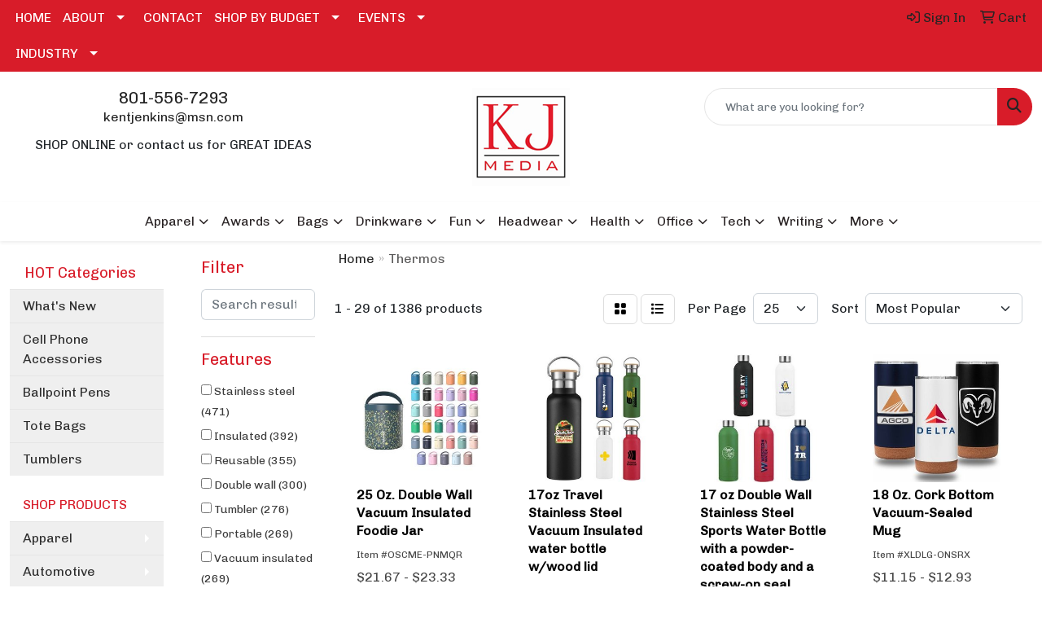

--- FILE ---
content_type: text/html
request_url: https://www.kjmediastore.com/ws/ws.dll/StartSrch?UID=31011&WENavID=17741199
body_size: 14021
content:
<!DOCTYPE html>
<html lang="en"><head>
<meta charset="utf-8">
<meta http-equiv="X-UA-Compatible" content="IE=edge">
<meta name="viewport" content="width=device-width, initial-scale=1">
<!-- The above 3 meta tags *must* come first in the head; any other head content must come *after* these tags -->


<link href="/distsite/styles/8/css/bootstrap.min.css" rel="stylesheet" />
<link href="https://fonts.googleapis.com/css?family=Open+Sans:400,600|Oswald:400,600" rel="stylesheet">
<link href="/distsite/styles/8/css/owl.carousel.min.css" rel="stylesheet">
<link href="/distsite/styles/8/css/nouislider.css" rel="stylesheet">
<!--<link href="/distsite/styles/8/css/menu.css" rel="stylesheet"/>-->
<link href="/distsite/styles/8/css/flexslider.css" rel="stylesheet">
<link href="/distsite/styles/8/css/all.min.css" rel="stylesheet">
<link href="/distsite/styles/8/css/slick/slick.css" rel="stylesheet"/>
<link href="/distsite/styles/8/css/lightbox/lightbox.css" rel="stylesheet"  />
<link href="/distsite/styles/8/css/yamm.css" rel="stylesheet" />
<!-- Custom styles for this theme -->
<link href="/we/we.dll/StyleSheet?UN=31011&Type=WETheme&TS=C44477.7431597222" rel="stylesheet">
<!-- Custom styles for this theme -->
<link href="/we/we.dll/StyleSheet?UN=31011&Type=WETheme-PS&TS=C44477.7431597222" rel="stylesheet">


<!-- HTML5 shim and Respond.js for IE8 support of HTML5 elements and media queries -->
<!--[if lt IE 9]>
      <script src="https://oss.maxcdn.com/html5shiv/3.7.3/html5shiv.min.js"></script>
      <script src="https://oss.maxcdn.com/respond/1.4.2/respond.min.js"></script>
    <![endif]-->

</head>

<body style="background:#fff;">


  <!-- Slide-Out Menu -->
  <div id="filter-menu" class="filter-menu">
    <button id="close-menu" class="btn-close"></button>
    <div class="menu-content">
      
<aside class="filter-sidebar">



<div class="filter-section first">
	<h2>Filter</h2>
	 <div class="input-group mb-3">
	 <input type="text" style="border-right:0;" placeholder="Search results" class="form-control text-search-within-results" name="SearchWithinResults" value="" maxlength="100" onkeyup="HandleTextFilter(event);">
	  <label class="input-group-text" style="background-color:#fff;"><a  style="display:none;" href="javascript:void(0);" class="remove-filter" data-toggle="tooltip" title="Clear" onclick="ClearTextFilter();"><i class="far fa-times" aria-hidden="true"></i> <span class="fa-sr-only">x</span></a></label>
	</div>
</div>

<a href="javascript:void(0);" class="clear-filters"  style="display:none;" onclick="ClearDrillDown();">Clear all filters</a>

<div class="filter-section"  style="display:none;">
	<h2>Categories</h2>

	<div class="filter-list">

	 

		<!-- wrapper for more filters -->
        <div class="show-filter">

		</div><!-- showfilters -->

	</div>

		<a href="#" class="show-more"  style="display:none;" >Show more</a>
</div>


<div class="filter-section" >
	<h2>Features</h2>

		<div class="filter-list">

	  		<div class="checkbox"><label><input class="filtercheckbox" type="checkbox" name="2|Stainless steel" ><span> Stainless steel (471)</span></label></div><div class="checkbox"><label><input class="filtercheckbox" type="checkbox" name="2|Insulated" ><span> Insulated (392)</span></label></div><div class="checkbox"><label><input class="filtercheckbox" type="checkbox" name="2|Reusable" ><span> Reusable (355)</span></label></div><div class="checkbox"><label><input class="filtercheckbox" type="checkbox" name="2|Double wall" ><span> Double wall (300)</span></label></div><div class="checkbox"><label><input class="filtercheckbox" type="checkbox" name="2|Tumbler" ><span> Tumbler (276)</span></label></div><div class="checkbox"><label><input class="filtercheckbox" type="checkbox" name="2|Portable" ><span> Portable (269)</span></label></div><div class="checkbox"><label><input class="filtercheckbox" type="checkbox" name="2|Vacuum insulated" ><span> Vacuum insulated (269)</span></label></div><div class="checkbox"><label><input class="filtercheckbox" type="checkbox" name="2|Travel" ><span> Travel (247)</span></label></div><div class="checkbox"><label><input class="filtercheckbox" type="checkbox" name="2|Vacuum" ><span> Vacuum (244)</span></label></div><div class="checkbox"><label><input class="filtercheckbox" type="checkbox" name="2|Thermos" ><span> Thermos (236)</span></label></div><div class="show-filter"><div class="checkbox"><label><input class="filtercheckbox" type="checkbox" name="2|Water bottle" ><span> Water bottle (197)</span></label></div><div class="checkbox"><label><input class="filtercheckbox" type="checkbox" name="2|Bottle" ><span> Bottle (190)</span></label></div><div class="checkbox"><label><input class="filtercheckbox" type="checkbox" name="2|Drinkware" ><span> Drinkware (183)</span></label></div><div class="checkbox"><label><input class="filtercheckbox" type="checkbox" name="2|Durable" ><span> Durable (157)</span></label></div><div class="checkbox"><label><input class="filtercheckbox" type="checkbox" name="2|Mug" ><span> Mug (151)</span></label></div><div class="checkbox"><label><input class="filtercheckbox" type="checkbox" name="2|Sports" ><span> Sports (138)</span></label></div><div class="checkbox"><label><input class="filtercheckbox" type="checkbox" name="2|Cup" ><span> Cup (132)</span></label></div><div class="checkbox"><label><input class="filtercheckbox" type="checkbox" name="2|Coffee" ><span> Coffee (130)</span></label></div><div class="checkbox"><label><input class="filtercheckbox" type="checkbox" name="2|Bpa free" ><span> Bpa free (129)</span></label></div><div class="checkbox"><label><input class="filtercheckbox" type="checkbox" name="2|Leak-proof" ><span> Leak-proof (122)</span></label></div><div class="checkbox"><label><input class="filtercheckbox" type="checkbox" name="2|Travel mug" ><span> Travel mug (116)</span></label></div><div class="checkbox"><label><input class="filtercheckbox" type="checkbox" name="2|Outdoor" ><span> Outdoor (109)</span></label></div><div class="checkbox"><label><input class="filtercheckbox" type="checkbox" name="2|Leak proof" ><span> Leak proof (107)</span></label></div><div class="checkbox"><label><input class="filtercheckbox" type="checkbox" name="2|Thermal" ><span> Thermal (106)</span></label></div><div class="checkbox"><label><input class="filtercheckbox" type="checkbox" name="2|Drinking" ><span> Drinking (105)</span></label></div><div class="checkbox"><label><input class="filtercheckbox" type="checkbox" name="2|Beverage" ><span> Beverage (104)</span></label></div><div class="checkbox"><label><input class="filtercheckbox" type="checkbox" name="2|Lightweight" ><span> Lightweight (104)</span></label></div><div class="checkbox"><label><input class="filtercheckbox" type="checkbox" name="2|Drink" ><span> Drink (98)</span></label></div><div class="checkbox"><label><input class="filtercheckbox" type="checkbox" name="2|Water" ><span> Water (95)</span></label></div><div class="checkbox"><label><input class="filtercheckbox" type="checkbox" name="2|Leakproof" ><span> Leakproof (93)</span></label></div><div class="checkbox"><label><input class="filtercheckbox" type="checkbox" name="2|Lid" ><span> Lid (89)</span></label></div><div class="checkbox"><label><input class="filtercheckbox" type="checkbox" name="2|Stainless steel." ><span> Stainless steel. (86)</span></label></div><div class="checkbox"><label><input class="filtercheckbox" type="checkbox" name="2|Double walled" ><span> Double walled (75)</span></label></div><div class="checkbox"><label><input class="filtercheckbox" type="checkbox" name="2|Handle" ><span> Handle (75)</span></label></div><div class="checkbox"><label><input class="filtercheckbox" type="checkbox" name="2|Tea" ><span> Tea (74)</span></label></div><div class="checkbox"><label><input class="filtercheckbox" type="checkbox" name="2|Office" ><span> Office (72)</span></label></div><div class="checkbox"><label><input class="filtercheckbox" type="checkbox" name="2|Flask" ><span> Flask (71)</span></label></div><div class="checkbox"><label><input class="filtercheckbox" type="checkbox" name="2|Camping" ><span> Camping (68)</span></label></div><div class="checkbox"><label><input class="filtercheckbox" type="checkbox" name="2|Hydration" ><span> Hydration (65)</span></label></div><div class="checkbox"><label><input class="filtercheckbox" type="checkbox" name="2|Vacuum flasks" ><span> Vacuum flasks (64)</span></label></div><div class="checkbox"><label><input class="filtercheckbox" type="checkbox" name="2|Hot" ><span> Hot (63)</span></label></div><div class="checkbox"><label><input class="filtercheckbox" type="checkbox" name="2|Stylish" ><span> Stylish (63)</span></label></div><div class="checkbox"><label><input class="filtercheckbox" type="checkbox" name="2|Metal" ><span> Metal (62)</span></label></div><div class="checkbox"><label><input class="filtercheckbox" type="checkbox" name="2|Modern" ><span> Modern (61)</span></label></div><div class="checkbox"><label><input class="filtercheckbox" type="checkbox" name="2|Wide mouth" ><span> Wide mouth (61)</span></label></div><div class="checkbox"><label><input class="filtercheckbox" type="checkbox" name="2|Round" ><span> Round (59)</span></label></div><div class="checkbox"><label><input class="filtercheckbox" type="checkbox" name="2|Vacuum insulated bottle" ><span> Vacuum insulated bottle (59)</span></label></div><div class="checkbox"><label><input class="filtercheckbox" type="checkbox" name="2|Premium" ><span> Premium (56)</span></label></div><div class="checkbox"><label><input class="filtercheckbox" type="checkbox" name="2|Reliable" ><span> Reliable (55)</span></label></div><div class="checkbox"><label><input class="filtercheckbox" type="checkbox" name="2|Sleek" ><span> Sleek (53)</span></label></div></div>

			<!-- wrapper for more filters -->
			<div class="show-filter">

			</div><!-- showfilters -->
 		</div>
		<a href="#" class="show-more"  >Show more</a>


</div>


<div class="filter-section" >
	<h2>Colors</h2>

		<div class="filter-list">

		  	<div class="checkbox"><label><input class="filtercheckbox" type="checkbox" name="1|Black" ><span> Black (740)</span></label></div><div class="checkbox"><label><input class="filtercheckbox" type="checkbox" name="1|White" ><span> White (484)</span></label></div><div class="checkbox"><label><input class="filtercheckbox" type="checkbox" name="1|Blue" ><span> Blue (418)</span></label></div><div class="checkbox"><label><input class="filtercheckbox" type="checkbox" name="1|Pink" ><span> Pink (376)</span></label></div><div class="checkbox"><label><input class="filtercheckbox" type="checkbox" name="1|Red" ><span> Red (369)</span></label></div><div class="checkbox"><label><input class="filtercheckbox" type="checkbox" name="1|Green" ><span> Green (367)</span></label></div><div class="checkbox"><label><input class="filtercheckbox" type="checkbox" name="1|Purple" ><span> Purple (250)</span></label></div><div class="checkbox"><label><input class="filtercheckbox" type="checkbox" name="1|Orange" ><span> Orange (224)</span></label></div><div class="checkbox"><label><input class="filtercheckbox" type="checkbox" name="1|Gray" ><span> Gray (189)</span></label></div><div class="checkbox"><label><input class="filtercheckbox" type="checkbox" name="1|Silver" ><span> Silver (186)</span></label></div><div class="show-filter"><div class="checkbox"><label><input class="filtercheckbox" type="checkbox" name="1|Navy blue" ><span> Navy blue (177)</span></label></div><div class="checkbox"><label><input class="filtercheckbox" type="checkbox" name="1|Light blue" ><span> Light blue (155)</span></label></div><div class="checkbox"><label><input class="filtercheckbox" type="checkbox" name="1|Yellow" ><span> Yellow (154)</span></label></div><div class="checkbox"><label><input class="filtercheckbox" type="checkbox" name="1|Gold" ><span> Gold (75)</span></label></div><div class="checkbox"><label><input class="filtercheckbox" type="checkbox" name="1|Brown" ><span> Brown (72)</span></label></div><div class="checkbox"><label><input class="filtercheckbox" type="checkbox" name="1|Blue/black" ><span> Blue/black (61)</span></label></div><div class="checkbox"><label><input class="filtercheckbox" type="checkbox" name="1|Blue/gray" ><span> Blue/gray (52)</span></label></div><div class="checkbox"><label><input class="filtercheckbox" type="checkbox" name="1|Pink/blue" ><span> Pink/blue (50)</span></label></div><div class="checkbox"><label><input class="filtercheckbox" type="checkbox" name="1|Royal blue" ><span> Royal blue (48)</span></label></div><div class="checkbox"><label><input class="filtercheckbox" type="checkbox" name="1|Various" ><span> Various (44)</span></label></div><div class="checkbox"><label><input class="filtercheckbox" type="checkbox" name="1|Silver/black" ><span> Silver/black (39)</span></label></div><div class="checkbox"><label><input class="filtercheckbox" type="checkbox" name="1|Sky blue" ><span> Sky blue (35)</span></label></div><div class="checkbox"><label><input class="filtercheckbox" type="checkbox" name="1|Rose red" ><span> Rose red (33)</span></label></div><div class="checkbox"><label><input class="filtercheckbox" type="checkbox" name="1|Beige" ><span> Beige (32)</span></label></div><div class="checkbox"><label><input class="filtercheckbox" type="checkbox" name="1|Caribbean blue." ><span> Caribbean blue. (30)</span></label></div><div class="checkbox"><label><input class="filtercheckbox" type="checkbox" name="1|Light purple" ><span> Light purple (29)</span></label></div><div class="checkbox"><label><input class="filtercheckbox" type="checkbox" name="1|Light green" ><span> Light green (28)</span></label></div><div class="checkbox"><label><input class="filtercheckbox" type="checkbox" name="1|Dark green" ><span> Dark green (27)</span></label></div><div class="checkbox"><label><input class="filtercheckbox" type="checkbox" name="1|Dark blue" ><span> Dark blue (26)</span></label></div><div class="checkbox"><label><input class="filtercheckbox" type="checkbox" name="1|Tbd." ><span> Tbd. (26)</span></label></div><div class="checkbox"><label><input class="filtercheckbox" type="checkbox" name="1|Black/silver" ><span> Black/silver (23)</span></label></div><div class="checkbox"><label><input class="filtercheckbox" type="checkbox" name="1|Army green" ><span> Army green (22)</span></label></div><div class="checkbox"><label><input class="filtercheckbox" type="checkbox" name="1|Olive green" ><span> Olive green (22)</span></label></div><div class="checkbox"><label><input class="filtercheckbox" type="checkbox" name="1|Dark gray" ><span> Dark gray (20)</span></label></div><div class="checkbox"><label><input class="filtercheckbox" type="checkbox" name="1|Blue/silver" ><span> Blue/silver (18)</span></label></div><div class="checkbox"><label><input class="filtercheckbox" type="checkbox" name="1|Caribbean blue" ><span> Caribbean blue (17)</span></label></div><div class="checkbox"><label><input class="filtercheckbox" type="checkbox" name="1|Maroon red" ><span> Maroon red (17)</span></label></div><div class="checkbox"><label><input class="filtercheckbox" type="checkbox" name="1|Stainless steel silver" ><span> Stainless steel silver (17)</span></label></div><div class="checkbox"><label><input class="filtercheckbox" type="checkbox" name="1|Lake blue" ><span> Lake blue (16)</span></label></div><div class="checkbox"><label><input class="filtercheckbox" type="checkbox" name="1|Matte black" ><span> Matte black (16)</span></label></div><div class="checkbox"><label><input class="filtercheckbox" type="checkbox" name="1|Red/silver" ><span> Red/silver (16)</span></label></div><div class="checkbox"><label><input class="filtercheckbox" type="checkbox" name="1|Teal blue green" ><span> Teal blue green (16)</span></label></div><div class="checkbox"><label><input class="filtercheckbox" type="checkbox" name="1|Coral pink" ><span> Coral pink (14)</span></label></div><div class="checkbox"><label><input class="filtercheckbox" type="checkbox" name="1|Lime green" ><span> Lime green (14)</span></label></div><div class="checkbox"><label><input class="filtercheckbox" type="checkbox" name="1|Mint green" ><span> Mint green (14)</span></label></div><div class="checkbox"><label><input class="filtercheckbox" type="checkbox" name="1|Sliver" ><span> Sliver (14)</span></label></div><div class="checkbox"><label><input class="filtercheckbox" type="checkbox" name="1|Brown." ><span> Brown. (13)</span></label></div><div class="checkbox"><label><input class="filtercheckbox" type="checkbox" name="1|Grren" ><span> Grren (13)</span></label></div><div class="checkbox"><label><input class="filtercheckbox" type="checkbox" name="1|Lemon drop yellow" ><span> Lemon drop yellow (13)</span></label></div><div class="checkbox"><label><input class="filtercheckbox" type="checkbox" name="1|Red/black" ><span> Red/black (13)</span></label></div></div>


			<!-- wrapper for more filters -->
			<div class="show-filter">

			</div><!-- showfilters -->

		  </div>

		<a href="#" class="show-more"  >Show more</a>
</div>


<div class="filter-section"  >
	<h2>Price Range</h2>
	<div class="filter-price-wrap">
		<div class="filter-price-inner">
			<div class="input-group">
				<span class="input-group-text input-group-text-white">$</span>
				<input type="text" class="form-control form-control-sm filter-min-prices" name="min-prices" value="" placeholder="Min" onkeyup="HandlePriceFilter(event);">
			</div>
			<div class="input-group">
				<span class="input-group-text input-group-text-white">$</span>
				<input type="text" class="form-control form-control-sm filter-max-prices" name="max-prices" value="" placeholder="Max" onkeyup="HandlePriceFilter(event);">
			</div>
		</div>
		<a href="javascript:void(0)" onclick="SetPriceFilter();" ><i class="fa-solid fa-chevron-right"></i></a>
	</div>
</div>

<div class="filter-section"   >
	<h2>Quantity</h2>
	<div class="filter-price-wrap mb-2">
		<input type="text" class="form-control form-control-sm filter-quantity" value="" placeholder="Qty" onkeyup="HandleQuantityFilter(event);">
		<a href="javascript:void(0)" onclick="SetQuantityFilter();"><i class="fa-solid fa-chevron-right"></i></a>
	</div>
</div>




	</aside>

    </div>
</div>




	<div class="container-fluid">
		<div class="row">

			<div class="col-md-3 col-lg-2">
        <div class="d-none d-md-block">
          <div id="desktop-filter">
            
<aside class="filter-sidebar">



<div class="filter-section first">
	<h2>Filter</h2>
	 <div class="input-group mb-3">
	 <input type="text" style="border-right:0;" placeholder="Search results" class="form-control text-search-within-results" name="SearchWithinResults" value="" maxlength="100" onkeyup="HandleTextFilter(event);">
	  <label class="input-group-text" style="background-color:#fff;"><a  style="display:none;" href="javascript:void(0);" class="remove-filter" data-toggle="tooltip" title="Clear" onclick="ClearTextFilter();"><i class="far fa-times" aria-hidden="true"></i> <span class="fa-sr-only">x</span></a></label>
	</div>
</div>

<a href="javascript:void(0);" class="clear-filters"  style="display:none;" onclick="ClearDrillDown();">Clear all filters</a>

<div class="filter-section"  style="display:none;">
	<h2>Categories</h2>

	<div class="filter-list">

	 

		<!-- wrapper for more filters -->
        <div class="show-filter">

		</div><!-- showfilters -->

	</div>

		<a href="#" class="show-more"  style="display:none;" >Show more</a>
</div>


<div class="filter-section" >
	<h2>Features</h2>

		<div class="filter-list">

	  		<div class="checkbox"><label><input class="filtercheckbox" type="checkbox" name="2|Stainless steel" ><span> Stainless steel (471)</span></label></div><div class="checkbox"><label><input class="filtercheckbox" type="checkbox" name="2|Insulated" ><span> Insulated (392)</span></label></div><div class="checkbox"><label><input class="filtercheckbox" type="checkbox" name="2|Reusable" ><span> Reusable (355)</span></label></div><div class="checkbox"><label><input class="filtercheckbox" type="checkbox" name="2|Double wall" ><span> Double wall (300)</span></label></div><div class="checkbox"><label><input class="filtercheckbox" type="checkbox" name="2|Tumbler" ><span> Tumbler (276)</span></label></div><div class="checkbox"><label><input class="filtercheckbox" type="checkbox" name="2|Portable" ><span> Portable (269)</span></label></div><div class="checkbox"><label><input class="filtercheckbox" type="checkbox" name="2|Vacuum insulated" ><span> Vacuum insulated (269)</span></label></div><div class="checkbox"><label><input class="filtercheckbox" type="checkbox" name="2|Travel" ><span> Travel (247)</span></label></div><div class="checkbox"><label><input class="filtercheckbox" type="checkbox" name="2|Vacuum" ><span> Vacuum (244)</span></label></div><div class="checkbox"><label><input class="filtercheckbox" type="checkbox" name="2|Thermos" ><span> Thermos (236)</span></label></div><div class="show-filter"><div class="checkbox"><label><input class="filtercheckbox" type="checkbox" name="2|Water bottle" ><span> Water bottle (197)</span></label></div><div class="checkbox"><label><input class="filtercheckbox" type="checkbox" name="2|Bottle" ><span> Bottle (190)</span></label></div><div class="checkbox"><label><input class="filtercheckbox" type="checkbox" name="2|Drinkware" ><span> Drinkware (183)</span></label></div><div class="checkbox"><label><input class="filtercheckbox" type="checkbox" name="2|Durable" ><span> Durable (157)</span></label></div><div class="checkbox"><label><input class="filtercheckbox" type="checkbox" name="2|Mug" ><span> Mug (151)</span></label></div><div class="checkbox"><label><input class="filtercheckbox" type="checkbox" name="2|Sports" ><span> Sports (138)</span></label></div><div class="checkbox"><label><input class="filtercheckbox" type="checkbox" name="2|Cup" ><span> Cup (132)</span></label></div><div class="checkbox"><label><input class="filtercheckbox" type="checkbox" name="2|Coffee" ><span> Coffee (130)</span></label></div><div class="checkbox"><label><input class="filtercheckbox" type="checkbox" name="2|Bpa free" ><span> Bpa free (129)</span></label></div><div class="checkbox"><label><input class="filtercheckbox" type="checkbox" name="2|Leak-proof" ><span> Leak-proof (122)</span></label></div><div class="checkbox"><label><input class="filtercheckbox" type="checkbox" name="2|Travel mug" ><span> Travel mug (116)</span></label></div><div class="checkbox"><label><input class="filtercheckbox" type="checkbox" name="2|Outdoor" ><span> Outdoor (109)</span></label></div><div class="checkbox"><label><input class="filtercheckbox" type="checkbox" name="2|Leak proof" ><span> Leak proof (107)</span></label></div><div class="checkbox"><label><input class="filtercheckbox" type="checkbox" name="2|Thermal" ><span> Thermal (106)</span></label></div><div class="checkbox"><label><input class="filtercheckbox" type="checkbox" name="2|Drinking" ><span> Drinking (105)</span></label></div><div class="checkbox"><label><input class="filtercheckbox" type="checkbox" name="2|Beverage" ><span> Beverage (104)</span></label></div><div class="checkbox"><label><input class="filtercheckbox" type="checkbox" name="2|Lightweight" ><span> Lightweight (104)</span></label></div><div class="checkbox"><label><input class="filtercheckbox" type="checkbox" name="2|Drink" ><span> Drink (98)</span></label></div><div class="checkbox"><label><input class="filtercheckbox" type="checkbox" name="2|Water" ><span> Water (95)</span></label></div><div class="checkbox"><label><input class="filtercheckbox" type="checkbox" name="2|Leakproof" ><span> Leakproof (93)</span></label></div><div class="checkbox"><label><input class="filtercheckbox" type="checkbox" name="2|Lid" ><span> Lid (89)</span></label></div><div class="checkbox"><label><input class="filtercheckbox" type="checkbox" name="2|Stainless steel." ><span> Stainless steel. (86)</span></label></div><div class="checkbox"><label><input class="filtercheckbox" type="checkbox" name="2|Double walled" ><span> Double walled (75)</span></label></div><div class="checkbox"><label><input class="filtercheckbox" type="checkbox" name="2|Handle" ><span> Handle (75)</span></label></div><div class="checkbox"><label><input class="filtercheckbox" type="checkbox" name="2|Tea" ><span> Tea (74)</span></label></div><div class="checkbox"><label><input class="filtercheckbox" type="checkbox" name="2|Office" ><span> Office (72)</span></label></div><div class="checkbox"><label><input class="filtercheckbox" type="checkbox" name="2|Flask" ><span> Flask (71)</span></label></div><div class="checkbox"><label><input class="filtercheckbox" type="checkbox" name="2|Camping" ><span> Camping (68)</span></label></div><div class="checkbox"><label><input class="filtercheckbox" type="checkbox" name="2|Hydration" ><span> Hydration (65)</span></label></div><div class="checkbox"><label><input class="filtercheckbox" type="checkbox" name="2|Vacuum flasks" ><span> Vacuum flasks (64)</span></label></div><div class="checkbox"><label><input class="filtercheckbox" type="checkbox" name="2|Hot" ><span> Hot (63)</span></label></div><div class="checkbox"><label><input class="filtercheckbox" type="checkbox" name="2|Stylish" ><span> Stylish (63)</span></label></div><div class="checkbox"><label><input class="filtercheckbox" type="checkbox" name="2|Metal" ><span> Metal (62)</span></label></div><div class="checkbox"><label><input class="filtercheckbox" type="checkbox" name="2|Modern" ><span> Modern (61)</span></label></div><div class="checkbox"><label><input class="filtercheckbox" type="checkbox" name="2|Wide mouth" ><span> Wide mouth (61)</span></label></div><div class="checkbox"><label><input class="filtercheckbox" type="checkbox" name="2|Round" ><span> Round (59)</span></label></div><div class="checkbox"><label><input class="filtercheckbox" type="checkbox" name="2|Vacuum insulated bottle" ><span> Vacuum insulated bottle (59)</span></label></div><div class="checkbox"><label><input class="filtercheckbox" type="checkbox" name="2|Premium" ><span> Premium (56)</span></label></div><div class="checkbox"><label><input class="filtercheckbox" type="checkbox" name="2|Reliable" ><span> Reliable (55)</span></label></div><div class="checkbox"><label><input class="filtercheckbox" type="checkbox" name="2|Sleek" ><span> Sleek (53)</span></label></div></div>

			<!-- wrapper for more filters -->
			<div class="show-filter">

			</div><!-- showfilters -->
 		</div>
		<a href="#" class="show-more"  >Show more</a>


</div>


<div class="filter-section" >
	<h2>Colors</h2>

		<div class="filter-list">

		  	<div class="checkbox"><label><input class="filtercheckbox" type="checkbox" name="1|Black" ><span> Black (740)</span></label></div><div class="checkbox"><label><input class="filtercheckbox" type="checkbox" name="1|White" ><span> White (484)</span></label></div><div class="checkbox"><label><input class="filtercheckbox" type="checkbox" name="1|Blue" ><span> Blue (418)</span></label></div><div class="checkbox"><label><input class="filtercheckbox" type="checkbox" name="1|Pink" ><span> Pink (376)</span></label></div><div class="checkbox"><label><input class="filtercheckbox" type="checkbox" name="1|Red" ><span> Red (369)</span></label></div><div class="checkbox"><label><input class="filtercheckbox" type="checkbox" name="1|Green" ><span> Green (367)</span></label></div><div class="checkbox"><label><input class="filtercheckbox" type="checkbox" name="1|Purple" ><span> Purple (250)</span></label></div><div class="checkbox"><label><input class="filtercheckbox" type="checkbox" name="1|Orange" ><span> Orange (224)</span></label></div><div class="checkbox"><label><input class="filtercheckbox" type="checkbox" name="1|Gray" ><span> Gray (189)</span></label></div><div class="checkbox"><label><input class="filtercheckbox" type="checkbox" name="1|Silver" ><span> Silver (186)</span></label></div><div class="show-filter"><div class="checkbox"><label><input class="filtercheckbox" type="checkbox" name="1|Navy blue" ><span> Navy blue (177)</span></label></div><div class="checkbox"><label><input class="filtercheckbox" type="checkbox" name="1|Light blue" ><span> Light blue (155)</span></label></div><div class="checkbox"><label><input class="filtercheckbox" type="checkbox" name="1|Yellow" ><span> Yellow (154)</span></label></div><div class="checkbox"><label><input class="filtercheckbox" type="checkbox" name="1|Gold" ><span> Gold (75)</span></label></div><div class="checkbox"><label><input class="filtercheckbox" type="checkbox" name="1|Brown" ><span> Brown (72)</span></label></div><div class="checkbox"><label><input class="filtercheckbox" type="checkbox" name="1|Blue/black" ><span> Blue/black (61)</span></label></div><div class="checkbox"><label><input class="filtercheckbox" type="checkbox" name="1|Blue/gray" ><span> Blue/gray (52)</span></label></div><div class="checkbox"><label><input class="filtercheckbox" type="checkbox" name="1|Pink/blue" ><span> Pink/blue (50)</span></label></div><div class="checkbox"><label><input class="filtercheckbox" type="checkbox" name="1|Royal blue" ><span> Royal blue (48)</span></label></div><div class="checkbox"><label><input class="filtercheckbox" type="checkbox" name="1|Various" ><span> Various (44)</span></label></div><div class="checkbox"><label><input class="filtercheckbox" type="checkbox" name="1|Silver/black" ><span> Silver/black (39)</span></label></div><div class="checkbox"><label><input class="filtercheckbox" type="checkbox" name="1|Sky blue" ><span> Sky blue (35)</span></label></div><div class="checkbox"><label><input class="filtercheckbox" type="checkbox" name="1|Rose red" ><span> Rose red (33)</span></label></div><div class="checkbox"><label><input class="filtercheckbox" type="checkbox" name="1|Beige" ><span> Beige (32)</span></label></div><div class="checkbox"><label><input class="filtercheckbox" type="checkbox" name="1|Caribbean blue." ><span> Caribbean blue. (30)</span></label></div><div class="checkbox"><label><input class="filtercheckbox" type="checkbox" name="1|Light purple" ><span> Light purple (29)</span></label></div><div class="checkbox"><label><input class="filtercheckbox" type="checkbox" name="1|Light green" ><span> Light green (28)</span></label></div><div class="checkbox"><label><input class="filtercheckbox" type="checkbox" name="1|Dark green" ><span> Dark green (27)</span></label></div><div class="checkbox"><label><input class="filtercheckbox" type="checkbox" name="1|Dark blue" ><span> Dark blue (26)</span></label></div><div class="checkbox"><label><input class="filtercheckbox" type="checkbox" name="1|Tbd." ><span> Tbd. (26)</span></label></div><div class="checkbox"><label><input class="filtercheckbox" type="checkbox" name="1|Black/silver" ><span> Black/silver (23)</span></label></div><div class="checkbox"><label><input class="filtercheckbox" type="checkbox" name="1|Army green" ><span> Army green (22)</span></label></div><div class="checkbox"><label><input class="filtercheckbox" type="checkbox" name="1|Olive green" ><span> Olive green (22)</span></label></div><div class="checkbox"><label><input class="filtercheckbox" type="checkbox" name="1|Dark gray" ><span> Dark gray (20)</span></label></div><div class="checkbox"><label><input class="filtercheckbox" type="checkbox" name="1|Blue/silver" ><span> Blue/silver (18)</span></label></div><div class="checkbox"><label><input class="filtercheckbox" type="checkbox" name="1|Caribbean blue" ><span> Caribbean blue (17)</span></label></div><div class="checkbox"><label><input class="filtercheckbox" type="checkbox" name="1|Maroon red" ><span> Maroon red (17)</span></label></div><div class="checkbox"><label><input class="filtercheckbox" type="checkbox" name="1|Stainless steel silver" ><span> Stainless steel silver (17)</span></label></div><div class="checkbox"><label><input class="filtercheckbox" type="checkbox" name="1|Lake blue" ><span> Lake blue (16)</span></label></div><div class="checkbox"><label><input class="filtercheckbox" type="checkbox" name="1|Matte black" ><span> Matte black (16)</span></label></div><div class="checkbox"><label><input class="filtercheckbox" type="checkbox" name="1|Red/silver" ><span> Red/silver (16)</span></label></div><div class="checkbox"><label><input class="filtercheckbox" type="checkbox" name="1|Teal blue green" ><span> Teal blue green (16)</span></label></div><div class="checkbox"><label><input class="filtercheckbox" type="checkbox" name="1|Coral pink" ><span> Coral pink (14)</span></label></div><div class="checkbox"><label><input class="filtercheckbox" type="checkbox" name="1|Lime green" ><span> Lime green (14)</span></label></div><div class="checkbox"><label><input class="filtercheckbox" type="checkbox" name="1|Mint green" ><span> Mint green (14)</span></label></div><div class="checkbox"><label><input class="filtercheckbox" type="checkbox" name="1|Sliver" ><span> Sliver (14)</span></label></div><div class="checkbox"><label><input class="filtercheckbox" type="checkbox" name="1|Brown." ><span> Brown. (13)</span></label></div><div class="checkbox"><label><input class="filtercheckbox" type="checkbox" name="1|Grren" ><span> Grren (13)</span></label></div><div class="checkbox"><label><input class="filtercheckbox" type="checkbox" name="1|Lemon drop yellow" ><span> Lemon drop yellow (13)</span></label></div><div class="checkbox"><label><input class="filtercheckbox" type="checkbox" name="1|Red/black" ><span> Red/black (13)</span></label></div></div>


			<!-- wrapper for more filters -->
			<div class="show-filter">

			</div><!-- showfilters -->

		  </div>

		<a href="#" class="show-more"  >Show more</a>
</div>


<div class="filter-section"  >
	<h2>Price Range</h2>
	<div class="filter-price-wrap">
		<div class="filter-price-inner">
			<div class="input-group">
				<span class="input-group-text input-group-text-white">$</span>
				<input type="text" class="form-control form-control-sm filter-min-prices" name="min-prices" value="" placeholder="Min" onkeyup="HandlePriceFilter(event);">
			</div>
			<div class="input-group">
				<span class="input-group-text input-group-text-white">$</span>
				<input type="text" class="form-control form-control-sm filter-max-prices" name="max-prices" value="" placeholder="Max" onkeyup="HandlePriceFilter(event);">
			</div>
		</div>
		<a href="javascript:void(0)" onclick="SetPriceFilter();" ><i class="fa-solid fa-chevron-right"></i></a>
	</div>
</div>

<div class="filter-section"   >
	<h2>Quantity</h2>
	<div class="filter-price-wrap mb-2">
		<input type="text" class="form-control form-control-sm filter-quantity" value="" placeholder="Qty" onkeyup="HandleQuantityFilter(event);">
		<a href="javascript:void(0)" onclick="SetQuantityFilter();"><i class="fa-solid fa-chevron-right"></i></a>
	</div>
</div>




	</aside>

          </div>
        </div>
			</div>

			<div class="col-md-9 col-lg-10">
				

				<ol class="breadcrumb"  >
              		<li><a href="https://www.kjmediastore.com" target="_top">Home</a></li>
             	 	<li class="active">Thermos</li>
            	</ol>




				<div id="product-list-controls">

				
						<div class="d-flex align-items-center justify-content-between">
							<div class="d-none d-md-block me-3">
								1 - 29 of  1386 <span class="d-none d-lg-inline">products</span>
							</div>
					  
						  <!-- Right Aligned Controls -->
						  <div class="product-controls-right d-flex align-items-center">
       
              <button id="show-filter-button" class="btn btn-control d-block d-md-none"><i class="fa-solid fa-filter" aria-hidden="true"></i></button>

							
							<span class="me-3">
								<a href="/ws/ws.dll/StartSrch?UID=31011&WENavID=17741199&View=T&ST=2601192105027252705225284" class="btn btn-control grid" title="Change to Grid View"><i class="fa-solid fa-grid-2" aria-hidden="true"></i>  <span class="fa-sr-only">Grid</span></a>
								<a href="/ws/ws.dll/StartSrch?UID=31011&WENavID=17741199&View=L&ST=2601192105027252705225284" class="btn btn-control" title="Change to List View"><i class="fa-solid fa-list"></i> <span class="fa-sr-only">List</span></a>
							</span>
							
					  
							<!-- Number of Items Per Page -->
							<div class="me-2 d-none d-lg-block">
								<label>Per Page</label>
							</div>
							<div class="me-3 d-none d-md-block">
								<select class="form-select notranslate" onchange="GoToNewURL(this);" aria-label="Items per page">
									<option value="/ws/ws.dll/StartSrch?UID=31011&WENavID=17741199&ST=2601192105027252705225284&PPP=10" >10</option><option value="/ws/ws.dll/StartSrch?UID=31011&WENavID=17741199&ST=2601192105027252705225284&PPP=25" selected>25</option><option value="/ws/ws.dll/StartSrch?UID=31011&WENavID=17741199&ST=2601192105027252705225284&PPP=50" >50</option><option value="/ws/ws.dll/StartSrch?UID=31011&WENavID=17741199&ST=2601192105027252705225284&PPP=100" >100</option><option value="/ws/ws.dll/StartSrch?UID=31011&WENavID=17741199&ST=2601192105027252705225284&PPP=250" >250</option>
								
								</select>
							</div>
					  
							<!-- Sort By -->
							<div class="d-none d-lg-block me-2">
								<label>Sort</label>
							</div>
							<div>
								<select class="form-select" onchange="GoToNewURL(this);">
									<option value="/ws/ws.dll/StartSrch?UID=31011&WENavID=17741199&Sort=0">Best Match</option><option value="/ws/ws.dll/StartSrch?UID=31011&WENavID=17741199&Sort=3" selected>Most Popular</option><option value="/ws/ws.dll/StartSrch?UID=31011&WENavID=17741199&Sort=1">Price (Low to High)</option><option value="/ws/ws.dll/StartSrch?UID=31011&WENavID=17741199&Sort=2">Price (High to Low)</option>
								 </select>
							</div>
						  </div>
						</div>

			  </div>

				<!-- Product Results List -->
				<ul class="thumbnail-list"><a name="0" href="#" alt="Item 0"></a>
<li>
 <a href="https://www.kjmediastore.com/p/OSCME-PNMQR/25-oz.-double-wall-vacuum-insulated-foodie-jar" target="_parent" alt="25 Oz. Double Wall Vacuum Insulated Foodie Jar">
 <div class="pr-list-grid">
		<img class="img-responsive" src="/ws/ws.dll/QPic?SN=52769&P=587091673&I=0&PX=300" alt="25 Oz. Double Wall Vacuum Insulated Foodie Jar">
		<p class="pr-name">25 Oz. Double Wall Vacuum Insulated Foodie Jar</p>
		<div class="pr-meta-row">
			<div class="product-reviews"  style="display:none;">
				<div class="rating-stars">
				<i class="fa-solid fa-star-sharp active" aria-hidden="true"></i><i class="fa-solid fa-star-sharp active" aria-hidden="true"></i><i class="fa-solid fa-star-sharp active" aria-hidden="true"></i><i class="fa-solid fa-star-sharp active" aria-hidden="true"></i><i class="fa-solid fa-star-sharp active" aria-hidden="true"></i>
				</div>
				<span class="rating-count">(2)</span>
			</div>
			
		</div>
		<p class="pr-number"  ><span class="notranslate">Item #OSCME-PNMQR</span></p>
		<p class="pr-price"  ><span class="notranslate">$21.67</span> - <span class="notranslate">$23.33</span></p>
 </div>
 </a>
</li>
<a name="1" href="#" alt="Item 1"></a>
<li>
 <a href="https://www.kjmediastore.com/p/BQDQC-LEYRZ/17oz-travel-stainless-steel-vacuum-insulated-water-bottle-wwood-lid" target="_parent" alt="17oz Travel Stainless Steel Vacuum Insulated water bottle w/wood lid">
 <div class="pr-list-grid">
		<img class="img-responsive" src="/ws/ws.dll/QPic?SN=67027&P=155113731&I=0&PX=300" alt="17oz Travel Stainless Steel Vacuum Insulated water bottle w/wood lid">
		<p class="pr-name">17oz Travel Stainless Steel Vacuum Insulated water bottle w/wood lid</p>
		<div class="pr-meta-row">
			<div class="product-reviews"  style="display:none;">
				<div class="rating-stars">
				<i class="fa-solid fa-star-sharp active" aria-hidden="true"></i><i class="fa-solid fa-star-sharp active" aria-hidden="true"></i><i class="fa-solid fa-star-sharp active" aria-hidden="true"></i><i class="fa-solid fa-star-sharp active" aria-hidden="true"></i><i class="fa-solid fa-star-sharp active" aria-hidden="true"></i>
				</div>
				<span class="rating-count">(1)</span>
			</div>
			
		</div>
		<p class="pr-number"  ><span class="notranslate">Item #BQDQC-LEYRZ</span></p>
		<p class="pr-price"  ><span class="notranslate">$7.05</span> - <span class="notranslate">$7.83</span></p>
 </div>
 </a>
</li>
<a name="2" href="#" alt="Item 2"></a>
<li>
 <a href="https://www.kjmediastore.com/p/MQBPC-JCXCF/17-oz-double-wall-stainless-steel-sports-water-bottle-with-a-powder-coated-body-and-a-screw-on-seal" target="_parent" alt="17 oz Double Wall Stainless Steel Sports Water Bottle with a powder-coated body and a screw-on seal">
 <div class="pr-list-grid">
		<img class="img-responsive" src="/ws/ws.dll/QPic?SN=67027&P=984163541&I=0&PX=300" alt="17 oz Double Wall Stainless Steel Sports Water Bottle with a powder-coated body and a screw-on seal">
		<p class="pr-name">17 oz Double Wall Stainless Steel Sports Water Bottle with a powder-coated body and a screw-on seal</p>
		<div class="pr-meta-row">
			<div class="product-reviews"  style="display:none;">
				<div class="rating-stars">
				<i class="fa-solid fa-star-sharp" aria-hidden="true"></i><i class="fa-solid fa-star-sharp" aria-hidden="true"></i><i class="fa-solid fa-star-sharp" aria-hidden="true"></i><i class="fa-solid fa-star-sharp" aria-hidden="true"></i><i class="fa-solid fa-star-sharp" aria-hidden="true"></i>
				</div>
				<span class="rating-count">(0)</span>
			</div>
			
		</div>
		<p class="pr-number"  ><span class="notranslate">Item #MQBPC-JCXCF</span></p>
		<p class="pr-price"  ><span class="notranslate">$6.40</span> - <span class="notranslate">$7.11</span></p>
 </div>
 </a>
</li>
<a name="3" href="#" alt="Item 3"></a>
<li>
 <a href="https://www.kjmediastore.com/p/XLDLG-ONSRX/18-oz.-cork-bottom-vacuum-sealed-mug" target="_parent" alt="18 Oz. Cork Bottom Vacuum-Sealed Mug">
 <div class="pr-list-grid">
		<img class="img-responsive" src="/ws/ws.dll/QPic?SN=64740&P=906638785&I=0&PX=300" alt="18 Oz. Cork Bottom Vacuum-Sealed Mug">
		<p class="pr-name">18 Oz. Cork Bottom Vacuum-Sealed Mug</p>
		<div class="pr-meta-row">
			<div class="product-reviews"  style="display:none;">
				<div class="rating-stars">
				<i class="fa-solid fa-star-sharp" aria-hidden="true"></i><i class="fa-solid fa-star-sharp" aria-hidden="true"></i><i class="fa-solid fa-star-sharp" aria-hidden="true"></i><i class="fa-solid fa-star-sharp" aria-hidden="true"></i><i class="fa-solid fa-star-sharp" aria-hidden="true"></i>
				</div>
				<span class="rating-count">(0)</span>
			</div>
			
		</div>
		<p class="pr-number"  ><span class="notranslate">Item #XLDLG-ONSRX</span></p>
		<p class="pr-price"  ><span class="notranslate">$11.15</span> - <span class="notranslate">$12.93</span></p>
 </div>
 </a>
</li>
<a name="4" href="#" alt="Item 4"></a>
<li>
 <a href="https://www.kjmediastore.com/p/DRBOG-LRZEX/17-oz.-travel-stainless-steel-vacuum-insulated-thermos-bottle-w-lid" target="_parent" alt="17 oz. Travel Stainless Steel Vacuum Insulated Thermos Bottle w/ Lid">
 <div class="pr-list-grid">
		<img class="img-responsive" src="/ws/ws.dll/QPic?SN=67027&P=145342555&I=0&PX=300" alt="17 oz. Travel Stainless Steel Vacuum Insulated Thermos Bottle w/ Lid">
		<p class="pr-name">17 oz. Travel Stainless Steel Vacuum Insulated Thermos Bottle w/ Lid</p>
		<div class="pr-meta-row">
			<div class="product-reviews"  style="display:none;">
				<div class="rating-stars">
				<i class="fa-solid fa-star-sharp active" aria-hidden="true"></i><i class="fa-solid fa-star-sharp active" aria-hidden="true"></i><i class="fa-solid fa-star-sharp active" aria-hidden="true"></i><i class="fa-solid fa-star-sharp active" aria-hidden="true"></i><i class="fa-solid fa-star-sharp active" aria-hidden="true"></i>
				</div>
				<span class="rating-count">(1)</span>
			</div>
			
		</div>
		<p class="pr-number"  ><span class="notranslate">Item #DRBOG-LRZEX</span></p>
		<p class="pr-price"  ><span class="notranslate">$5.67</span> - <span class="notranslate">$10.30</span></p>
 </div>
 </a>
</li>
<a name="5" href="#" alt="Item 5"></a>
<li>
 <a href="https://www.kjmediastore.com/p/LLZNC-LEBYV/40-oz.-stainless-steel-vacuum-insulated-thermos-bottle-w-lid-handle--built-in-straw" target="_parent" alt="40 oz. Stainless Steel Vacuum Insulated Thermos Bottle w/ Lid, Handle, &amp; Built-in Straw">
 <div class="pr-list-grid">
		<img class="img-responsive" src="/ws/ws.dll/QPic?SN=67027&P=765098361&I=0&PX=300" alt="40 oz. Stainless Steel Vacuum Insulated Thermos Bottle w/ Lid, Handle, &amp; Built-in Straw">
		<p class="pr-name">40 oz. Stainless Steel Vacuum Insulated Thermos Bottle w/ Lid, Handle, &amp; Built-in Straw</p>
		<div class="pr-meta-row">
			<div class="product-reviews"  style="display:none;">
				<div class="rating-stars">
				<i class="fa-solid fa-star-sharp active" aria-hidden="true"></i><i class="fa-solid fa-star-sharp active" aria-hidden="true"></i><i class="fa-solid fa-star-sharp active" aria-hidden="true"></i><i class="fa-solid fa-star-sharp" aria-hidden="true"></i><i class="fa-solid fa-star-sharp" aria-hidden="true"></i>
				</div>
				<span class="rating-count">(4)</span>
			</div>
			
		</div>
		<p class="pr-number"  ><span class="notranslate">Item #LLZNC-LEBYV</span></p>
		<p class="pr-price"  ><span class="notranslate">$15.52</span> - <span class="notranslate">$20.75</span></p>
 </div>
 </a>
</li>
<a name="6" href="#" alt="Item 6"></a>
<li>
 <a href="https://www.kjmediastore.com/p/NLFMK-OABYP/24-oz.-thermos-hydration-bottle-made-with-tritan-and-rotating-intake-meter" target="_parent" alt="24 oz. Thermos® Hydration Bottle Made with Tritan™ and Rotating Intake Meter">
 <div class="pr-list-grid">
		<img class="img-responsive" src="/ws/ws.dll/QPic?SN=53744&P=786398979&I=0&PX=300" alt="24 oz. Thermos® Hydration Bottle Made with Tritan™ and Rotating Intake Meter">
		<p class="pr-name">24 oz. Thermos® Hydration Bottle Made with Tritan™ and Rotating Intake Meter</p>
		<div class="pr-meta-row">
			<div class="product-reviews"  style="display:none;">
				<div class="rating-stars">
				<i class="fa-solid fa-star-sharp" aria-hidden="true"></i><i class="fa-solid fa-star-sharp" aria-hidden="true"></i><i class="fa-solid fa-star-sharp" aria-hidden="true"></i><i class="fa-solid fa-star-sharp" aria-hidden="true"></i><i class="fa-solid fa-star-sharp" aria-hidden="true"></i>
				</div>
				<span class="rating-count">(0)</span>
			</div>
			
		</div>
		<p class="pr-number"  ><span class="notranslate">Item #NLFMK-OABYP</span></p>
		<p class="pr-price"  ><span class="notranslate">$11.38</span> - <span class="notranslate">$13.63</span></p>
 </div>
 </a>
</li>
<a name="7" href="#" alt="Item 7"></a>
<li>
 <a href="https://www.kjmediastore.com/p/KLFKE-OABZD/16-oz.-thermos-stainless-king-stainless-steel-travel-mug" target="_parent" alt="16 oz. Thermos® Stainless King™ Stainless Steel Travel Mug">
 <div class="pr-list-grid">
		<img class="img-responsive" src="/ws/ws.dll/QPic?SN=53744&P=346398993&I=0&PX=300" alt="16 oz. Thermos® Stainless King™ Stainless Steel Travel Mug">
		<p class="pr-name">16 oz. Thermos® Stainless King™ Stainless Steel Travel Mug</p>
		<div class="pr-meta-row">
			<div class="product-reviews"  style="display:none;">
				<div class="rating-stars">
				<i class="fa-solid fa-star-sharp" aria-hidden="true"></i><i class="fa-solid fa-star-sharp" aria-hidden="true"></i><i class="fa-solid fa-star-sharp" aria-hidden="true"></i><i class="fa-solid fa-star-sharp" aria-hidden="true"></i><i class="fa-solid fa-star-sharp" aria-hidden="true"></i>
				</div>
				<span class="rating-count">(0)</span>
			</div>
			
		</div>
		<p class="pr-number"  ><span class="notranslate">Item #KLFKE-OABZD</span></p>
		<p class="pr-price"  ><span class="notranslate">$33.28</span> - <span class="notranslate">$36.73</span></p>
 </div>
 </a>
</li>
<a name="8" href="#" alt="Item 8"></a>
<li>
 <a href="https://www.kjmediastore.com/p/AKCKE-KSFHD/17-oz-serendipity-bottle" target="_parent" alt="17 oz Serendipity Bottle">
 <div class="pr-list-grid">
		<img class="img-responsive" src="/ws/ws.dll/QPic?SN=50498&P=924889693&I=0&PX=300" alt="17 oz Serendipity Bottle">
		<p class="pr-name">17 oz Serendipity Bottle</p>
		<div class="pr-meta-row">
			<div class="product-reviews"  style="display:none;">
				<div class="rating-stars">
				<i class="fa-solid fa-star-sharp active" aria-hidden="true"></i><i class="fa-solid fa-star-sharp" aria-hidden="true"></i><i class="fa-solid fa-star-sharp" aria-hidden="true"></i><i class="fa-solid fa-star-sharp" aria-hidden="true"></i><i class="fa-solid fa-star-sharp" aria-hidden="true"></i>
				</div>
				<span class="rating-count">(2)</span>
			</div>
			
		</div>
		<p class="pr-number"  ><span class="notranslate">Item #AKCKE-KSFHD</span></p>
		<p class="pr-price"  ><span class="notranslate">$9.75</span> - <span class="notranslate">$10.73</span></p>
 </div>
 </a>
</li>
<a name="9" href="#" alt="Item 9"></a>
<li>
 <a href="https://www.kjmediastore.com/p/NTXLB-MYVRG/22-oz-regis-bottle" target="_parent" alt="22 oz Regis Bottle">
 <div class="pr-list-grid">
		<img class="img-responsive" src="/ws/ws.dll/QPic?SN=50498&P=755920180&I=0&PX=300" alt="22 oz Regis Bottle">
		<p class="pr-name">22 oz Regis Bottle</p>
		<div class="pr-meta-row">
			<div class="product-reviews"  style="display:none;">
				<div class="rating-stars">
				<i class="fa-solid fa-star-sharp" aria-hidden="true"></i><i class="fa-solid fa-star-sharp" aria-hidden="true"></i><i class="fa-solid fa-star-sharp" aria-hidden="true"></i><i class="fa-solid fa-star-sharp" aria-hidden="true"></i><i class="fa-solid fa-star-sharp" aria-hidden="true"></i>
				</div>
				<span class="rating-count">(0)</span>
			</div>
			
		</div>
		<p class="pr-number"  ><span class="notranslate">Item #NTXLB-MYVRG</span></p>
		<p class="pr-price"  ><span class="notranslate">$5.25</span> - <span class="notranslate">$5.78</span></p>
 </div>
 </a>
</li>
<a name="10" href="#" alt="Item 10"></a>
<li>
 <a href="https://www.kjmediastore.com/p/HRDNF-NLMYE/stanley-1.5-qt-classic-vacuum-insulated-bottle" target="_parent" alt="Stanley 1.5 qt Classic Vacuum Insulated Bottle">
 <div class="pr-list-grid">
		<img class="img-responsive" src="/ws/ws.dll/QPic?SN=53149&P=916142764&I=0&PX=300" alt="Stanley 1.5 qt Classic Vacuum Insulated Bottle">
		<p class="pr-name">Stanley 1.5 qt Classic Vacuum Insulated Bottle</p>
		<div class="pr-meta-row">
			<div class="product-reviews"  style="display:none;">
				<div class="rating-stars">
				<i class="fa-solid fa-star-sharp" aria-hidden="true"></i><i class="fa-solid fa-star-sharp" aria-hidden="true"></i><i class="fa-solid fa-star-sharp" aria-hidden="true"></i><i class="fa-solid fa-star-sharp" aria-hidden="true"></i><i class="fa-solid fa-star-sharp" aria-hidden="true"></i>
				</div>
				<span class="rating-count">(0)</span>
			</div>
			
		</div>
		<p class="pr-number"  ><span class="notranslate">Item #HRDNF-NLMYE</span></p>
		<p class="pr-price"  ><span class="notranslate">$59.99</span> - <span class="notranslate">$68.39</span></p>
 </div>
 </a>
</li>
<a name="11" href="#" alt="Item 11"></a>
<li>
 <a href="https://www.kjmediastore.com/p/ELBLJ-HINNW/26-oz.-the-work-out-stainless-steel-vacuum-bottle" target="_parent" alt="26 oz. The Work Out Stainless Steel Vacuum Bottle">
 <div class="pr-list-grid">
		<img class="img-responsive" src="/ws/ws.dll/QPic?SN=67027&P=513348588&I=0&PX=300" alt="26 oz. The Work Out Stainless Steel Vacuum Bottle">
		<p class="pr-name">26 oz. The Work Out Stainless Steel Vacuum Bottle</p>
		<div class="pr-meta-row">
			<div class="product-reviews"  style="display:none;">
				<div class="rating-stars">
				<i class="fa-solid fa-star-sharp" aria-hidden="true"></i><i class="fa-solid fa-star-sharp" aria-hidden="true"></i><i class="fa-solid fa-star-sharp" aria-hidden="true"></i><i class="fa-solid fa-star-sharp" aria-hidden="true"></i><i class="fa-solid fa-star-sharp" aria-hidden="true"></i>
				</div>
				<span class="rating-count">(0)</span>
			</div>
			
		</div>
		<p class="pr-number"  ><span class="notranslate">Item #ELBLJ-HINNW</span></p>
		<p class="pr-price"  ><span class="notranslate">$7.17</span></p>
 </div>
 </a>
</li>
<a name="12" href="#" alt="Item 12"></a>
<li>
 <a href="https://www.kjmediastore.com/p/KTDOI-NYMFD/22-oz-quencher-bottle" target="_parent" alt="22 oz Quencher Bottle">
 <div class="pr-list-grid">
		<img class="img-responsive" src="/ws/ws.dll/QPic?SN=50498&P=386370757&I=0&PX=300" alt="22 oz Quencher Bottle">
		<p class="pr-name">22 oz Quencher Bottle</p>
		<div class="pr-meta-row">
			<div class="product-reviews"  style="display:none;">
				<div class="rating-stars">
				<i class="fa-solid fa-star-sharp" aria-hidden="true"></i><i class="fa-solid fa-star-sharp" aria-hidden="true"></i><i class="fa-solid fa-star-sharp" aria-hidden="true"></i><i class="fa-solid fa-star-sharp" aria-hidden="true"></i><i class="fa-solid fa-star-sharp" aria-hidden="true"></i>
				</div>
				<span class="rating-count">(0)</span>
			</div>
			
		</div>
		<p class="pr-number"  ><span class="notranslate">Item #KTDOI-NYMFD</span></p>
		<p class="pr-price"  ><span class="notranslate">$6.75</span> - <span class="notranslate">$7.43</span></p>
 </div>
 </a>
</li>
<a name="13" href="#" alt="Item 13"></a>
<li>
 <a href="https://www.kjmediastore.com/p/HKWTG-OABZP/16-oz.-thermos-stainless-king-stainless-steel-travel-tumbler" target="_parent" alt="16 oz. Thermos® Stainless King™ Stainless Steel Travel Tumbler">
 <div class="pr-list-grid">
		<img class="img-responsive" src="/ws/ws.dll/QPic?SN=53744&P=506399005&I=0&PX=300" alt="16 oz. Thermos® Stainless King™ Stainless Steel Travel Tumbler">
		<p class="pr-name">16 oz. Thermos® Stainless King™ Stainless Steel Travel Tumbler</p>
		<div class="pr-meta-row">
			<div class="product-reviews"  style="display:none;">
				<div class="rating-stars">
				<i class="fa-solid fa-star-sharp" aria-hidden="true"></i><i class="fa-solid fa-star-sharp" aria-hidden="true"></i><i class="fa-solid fa-star-sharp" aria-hidden="true"></i><i class="fa-solid fa-star-sharp" aria-hidden="true"></i><i class="fa-solid fa-star-sharp" aria-hidden="true"></i>
				</div>
				<span class="rating-count">(0)</span>
			</div>
			
		</div>
		<p class="pr-number"  ><span class="notranslate">Item #HKWTG-OABZP</span></p>
		<p class="pr-price"  ><span class="notranslate">$28.68</span> - <span class="notranslate">$31.48</span></p>
 </div>
 </a>
</li>
<a name="14" href="#" alt="Item 14"></a>
<li>
 <a href="https://www.kjmediastore.com/p/AKWSI-OACAB/16-oz.-thermos-stainless-king-stainless-steel-food-jar" target="_parent" alt="16 oz. Thermos® Stainless King™ Stainless Steel Food Jar">
 <div class="pr-list-grid">
		<img class="img-responsive" src="/ws/ws.dll/QPic?SN=53744&P=336399017&I=0&PX=300" alt="16 oz. Thermos® Stainless King™ Stainless Steel Food Jar">
		<p class="pr-name">16 oz. Thermos® Stainless King™ Stainless Steel Food Jar</p>
		<div class="pr-meta-row">
			<div class="product-reviews"  style="display:none;">
				<div class="rating-stars">
				<i class="fa-solid fa-star-sharp" aria-hidden="true"></i><i class="fa-solid fa-star-sharp" aria-hidden="true"></i><i class="fa-solid fa-star-sharp" aria-hidden="true"></i><i class="fa-solid fa-star-sharp" aria-hidden="true"></i><i class="fa-solid fa-star-sharp" aria-hidden="true"></i>
				</div>
				<span class="rating-count">(0)</span>
			</div>
			
		</div>
		<p class="pr-number"  ><span class="notranslate">Item #AKWSI-OACAB</span></p>
		<p class="pr-price"  ><span class="notranslate">$29.28</span> - <span class="notranslate">$31.80</span></p>
 </div>
 </a>
</li>
<a name="15" href="#" alt="Item 15"></a>
<li>
 <a href="https://www.kjmediastore.com/p/KQBKF-REVTI/22-oz.-easton-vacuum-insulated-thermos-food-jar" target="_parent" alt="22 Oz. Easton Vacuum-Insulated Thermos Food Jar">
 <div class="pr-list-grid">
		<img class="img-responsive" src="/ws/ws.dll/QPic?SN=64740&P=947853594&I=0&PX=300" alt="22 Oz. Easton Vacuum-Insulated Thermos Food Jar">
		<p class="pr-name">22 Oz. Easton Vacuum-Insulated Thermos Food Jar</p>
		<div class="pr-meta-row">
			<div class="product-reviews"  style="display:none;">
				<div class="rating-stars">
				<i class="fa-solid fa-star-sharp" aria-hidden="true"></i><i class="fa-solid fa-star-sharp" aria-hidden="true"></i><i class="fa-solid fa-star-sharp" aria-hidden="true"></i><i class="fa-solid fa-star-sharp" aria-hidden="true"></i><i class="fa-solid fa-star-sharp" aria-hidden="true"></i>
				</div>
				<span class="rating-count">(0)</span>
			</div>
			
		</div>
		<p class="pr-number"  ><span class="notranslate">Item #KQBKF-REVTI</span></p>
		<p class="pr-price"  ><span class="notranslate">$10.37</span> - <span class="notranslate">$12.03</span></p>
 </div>
 </a>
</li>
<a name="16" href="#" alt="Item 16"></a>
<li>
 <a href="https://www.kjmediastore.com/p/NRASK-PYIVB/stanley-40oz-iceflow-flip-straw-jug" target="_parent" alt="Stanley 40oz IceFlow Flip Straw Jug">
 <div class="pr-list-grid">
		<img class="img-responsive" src="/ws/ws.dll/QPic?SN=53149&P=797282419&I=0&PX=300" alt="Stanley 40oz IceFlow Flip Straw Jug">
		<p class="pr-name">Stanley 40oz IceFlow Flip Straw Jug</p>
		<div class="pr-meta-row">
			<div class="product-reviews"  style="display:none;">
				<div class="rating-stars">
				<i class="fa-solid fa-star-sharp" aria-hidden="true"></i><i class="fa-solid fa-star-sharp" aria-hidden="true"></i><i class="fa-solid fa-star-sharp" aria-hidden="true"></i><i class="fa-solid fa-star-sharp" aria-hidden="true"></i><i class="fa-solid fa-star-sharp" aria-hidden="true"></i>
				</div>
				<span class="rating-count">(0)</span>
			</div>
			
		</div>
		<p class="pr-number"  ><span class="notranslate">Item #NRASK-PYIVB</span></p>
		<p class="pr-price"  ><span class="notranslate">$59.99</span> - <span class="notranslate">$68.39</span></p>
 </div>
 </a>
</li>
<a name="17" href="#" alt="Item 17"></a>
<li>
 <a href="https://www.kjmediastore.com/p/UMZQE-KYIND/20-oz.-the-x-fit-stainless-steel-bottle" target="_parent" alt="20 oz. The X-Fit Stainless Steel Bottle">
 <div class="pr-list-grid">
		<img class="img-responsive" src="/ws/ws.dll/QPic?SN=67027&P=114997333&I=0&PX=300" alt="20 oz. The X-Fit Stainless Steel Bottle">
		<p class="pr-name">20 oz. The X-Fit Stainless Steel Bottle</p>
		<div class="pr-meta-row">
			<div class="product-reviews"  style="display:none;">
				<div class="rating-stars">
				<i class="fa-solid fa-star-sharp active" aria-hidden="true"></i><i class="fa-solid fa-star-sharp active" aria-hidden="true"></i><i class="fa-solid fa-star-sharp active" aria-hidden="true"></i><i class="fa-solid fa-star-sharp active" aria-hidden="true"></i><i class="fa-solid fa-star-sharp active" aria-hidden="true"></i>
				</div>
				<span class="rating-count">(3)</span>
			</div>
			
		</div>
		<p class="pr-number"  ><span class="notranslate">Item #UMZQE-KYIND</span></p>
		<p class="pr-price"  ><span class="notranslate">$11.67</span> - <span class="notranslate">$13.09</span></p>
 </div>
 </a>
</li>
<a name="18" href="#" alt="Item 18"></a>
<li>
 <a href="https://www.kjmediastore.com/p/BLFMK-PCNPJ/20-oz-azure-tumbler" target="_parent" alt="20 oz Azure Tumbler">
 <div class="pr-list-grid">
		<img class="img-responsive" src="/ws/ws.dll/QPic?SN=50498&P=736898979&I=0&PX=300" alt="20 oz Azure Tumbler">
		<p class="pr-name">20 oz Azure Tumbler</p>
		<div class="pr-meta-row">
			<div class="product-reviews"  style="display:none;">
				<div class="rating-stars">
				<i class="fa-solid fa-star-sharp" aria-hidden="true"></i><i class="fa-solid fa-star-sharp" aria-hidden="true"></i><i class="fa-solid fa-star-sharp" aria-hidden="true"></i><i class="fa-solid fa-star-sharp" aria-hidden="true"></i><i class="fa-solid fa-star-sharp" aria-hidden="true"></i>
				</div>
				<span class="rating-count">(0)</span>
			</div>
			
		</div>
		<p class="pr-number"  ><span class="notranslate">Item #BLFMK-PCNPJ</span></p>
		<p class="pr-price"  ><span class="notranslate">$16.25</span> - <span class="notranslate">$17.88</span></p>
 </div>
 </a>
</li>
<a name="19" href="#" alt="Item 19"></a>
<li>
 <a href="https://www.kjmediastore.com/p/FLCMF-PUSNI/scenesetter-30oz-double-wall-vacuum-insulated-thermos-with-sip-straw-and-carrying-handle" target="_parent" alt="Scenesetter 30oz Double Wall Vacuum Insulated Thermos with Sip Straw and Carrying Handle">
 <div class="pr-list-grid">
		<img class="img-responsive" src="/ws/ws.dll/QPic?SN=64870&P=757218674&I=0&PX=300" alt="Scenesetter 30oz Double Wall Vacuum Insulated Thermos with Sip Straw and Carrying Handle">
		<p class="pr-name">Scenesetter 30oz Double Wall Vacuum Insulated Thermos with Sip Straw and Carrying Handle</p>
		<div class="pr-meta-row">
			<div class="product-reviews"  style="display:none;">
				<div class="rating-stars">
				<i class="fa-solid fa-star-sharp active" aria-hidden="true"></i><i class="fa-solid fa-star-sharp active" aria-hidden="true"></i><i class="fa-solid fa-star-sharp active" aria-hidden="true"></i><i class="fa-solid fa-star-sharp active" aria-hidden="true"></i><i class="fa-solid fa-star-sharp active" aria-hidden="true"></i>
				</div>
				<span class="rating-count">(1)</span>
			</div>
			
		</div>
		<p class="pr-number"  ><span class="notranslate">Item #FLCMF-PUSNI</span></p>
		<p class="pr-price"  ><span class="notranslate">$11.88</span></p>
 </div>
 </a>
</li>
<a name="20" href="#" alt="Item 20"></a>
<li>
 <a href="https://www.kjmediastore.com/p/JSFTD-PPUDY/28-oz.-stainless-steel-vacuum-insulated-bottle-with-flip--sip-straw-lid-and-carry-loop" target="_parent" alt="28 Oz. Stainless Steel Vacuum Insulated bottle with flip &amp; sip straw lid and carry loop">
 <div class="pr-list-grid">
		<img class="img-responsive" src="/ws/ws.dll/QPic?SN=67453&P=907131902&I=0&PX=300" alt="28 Oz. Stainless Steel Vacuum Insulated bottle with flip &amp; sip straw lid and carry loop">
		<p class="pr-name">28 Oz. Stainless Steel Vacuum Insulated bottle with flip &amp; sip straw lid and carry loop</p>
		<div class="pr-meta-row">
			<div class="product-reviews"  style="display:none;">
				<div class="rating-stars">
				<i class="fa-solid fa-star-sharp" aria-hidden="true"></i><i class="fa-solid fa-star-sharp" aria-hidden="true"></i><i class="fa-solid fa-star-sharp" aria-hidden="true"></i><i class="fa-solid fa-star-sharp" aria-hidden="true"></i><i class="fa-solid fa-star-sharp" aria-hidden="true"></i>
				</div>
				<span class="rating-count">(0)</span>
			</div>
			
		</div>
		<p class="pr-number"  ><span class="notranslate">Item #JSFTD-PPUDY</span></p>
		<p class="pr-price"  ><span class="notranslate">$9.05</span> - <span class="notranslate">$9.65</span></p>
 </div>
 </a>
</li>
<a name="21" href="#" alt="Item 21"></a>
<li>
 <a href="https://www.kjmediastore.com/p/ZSENI-ONILV/shotgun-shell-thermos" target="_parent" alt="Shotgun Shell Thermos">
 <div class="pr-list-grid">
		<img class="img-responsive" src="/ws/ws.dll/QPic?SN=60053&P=136631867&I=0&PX=300" alt="Shotgun Shell Thermos">
		<p class="pr-name">Shotgun Shell Thermos</p>
		<div class="pr-meta-row">
			<div class="product-reviews"  style="display:none;">
				<div class="rating-stars">
				<i class="fa-solid fa-star-sharp" aria-hidden="true"></i><i class="fa-solid fa-star-sharp" aria-hidden="true"></i><i class="fa-solid fa-star-sharp" aria-hidden="true"></i><i class="fa-solid fa-star-sharp" aria-hidden="true"></i><i class="fa-solid fa-star-sharp" aria-hidden="true"></i>
				</div>
				<span class="rating-count">(0)</span>
			</div>
			
		</div>
		<p class="pr-number"  ><span class="notranslate">Item #ZSENI-ONILV</span></p>
		<p class="pr-price"  ><span class="notranslate">$15.25</span> - <span class="notranslate">$16.00</span></p>
 </div>
 </a>
</li>
<a name="22" href="#" alt="Item 22"></a>
<li>
 <a href="https://www.kjmediastore.com/p/SSZOB-SQGTQ/25oz-shotgun-shell-thermos" target="_parent" alt="25OZ Shotgun Shell Thermos">
 <div class="pr-list-grid">
		<img class="img-responsive" src="/ws/ws.dll/QPic?SN=53423&P=378511350&I=0&PX=300" alt="25OZ Shotgun Shell Thermos">
		<p class="pr-name">25OZ Shotgun Shell Thermos</p>
		<div class="pr-meta-row">
			<div class="product-reviews"  style="display:none;">
				<div class="rating-stars">
				<i class="fa-solid fa-star-sharp" aria-hidden="true"></i><i class="fa-solid fa-star-sharp" aria-hidden="true"></i><i class="fa-solid fa-star-sharp" aria-hidden="true"></i><i class="fa-solid fa-star-sharp" aria-hidden="true"></i><i class="fa-solid fa-star-sharp" aria-hidden="true"></i>
				</div>
				<span class="rating-count">(0)</span>
			</div>
			
		</div>
		<p class="pr-number"  ><span class="notranslate">Item #SSZOB-SQGTQ</span></p>
		<p class="pr-price"  ><span class="notranslate">$8.193</span> - <span class="notranslate">$15.803</span></p>
 </div>
 </a>
</li>
<a name="23" href="#" alt="Item 23"></a>
<li>
 <a href="https://www.kjmediastore.com/p/EPFSF-JVTHI/18-oz.-the-travelor-stainless-steel-vacuum-bottle" target="_parent" alt="18 oz. The Travelor Stainless Steel Vacuum Bottle">
 <div class="pr-list-grid">
		<img class="img-responsive" src="/ws/ws.dll/QPic?SN=67027&P=914494914&I=0&PX=300" alt="18 oz. The Travelor Stainless Steel Vacuum Bottle">
		<p class="pr-name">18 oz. The Travelor Stainless Steel Vacuum Bottle</p>
		<div class="pr-meta-row">
			<div class="product-reviews"  style="display:none;">
				<div class="rating-stars">
				<i class="fa-solid fa-star-sharp" aria-hidden="true"></i><i class="fa-solid fa-star-sharp" aria-hidden="true"></i><i class="fa-solid fa-star-sharp" aria-hidden="true"></i><i class="fa-solid fa-star-sharp" aria-hidden="true"></i><i class="fa-solid fa-star-sharp" aria-hidden="true"></i>
				</div>
				<span class="rating-count">(0)</span>
			</div>
			
		</div>
		<p class="pr-number"  ><span class="notranslate">Item #EPFSF-JVTHI</span></p>
		<p class="pr-price"  ><span class="notranslate">$12.58</span> - <span class="notranslate">$13.63</span></p>
 </div>
 </a>
</li>
<a name="24" href="#" alt="Item 24"></a>
<li>
 <a href="https://www.kjmediastore.com/p/XRBOF-LRZEW/20-oz.-vaccum-insulated-stainless-steel-bottle-w-handle" target="_parent" alt="20 oz. Vaccum Insulated Stainless Steel Bottle w/ Handle">
 <div class="pr-list-grid">
		<img class="img-responsive" src="/ws/ws.dll/QPic?SN=67027&P=745342554&I=0&PX=300" alt="20 oz. Vaccum Insulated Stainless Steel Bottle w/ Handle">
		<p class="pr-name">20 oz. Vaccum Insulated Stainless Steel Bottle w/ Handle</p>
		<div class="pr-meta-row">
			<div class="product-reviews"  style="display:none;">
				<div class="rating-stars">
				<i class="fa-solid fa-star-sharp" aria-hidden="true"></i><i class="fa-solid fa-star-sharp" aria-hidden="true"></i><i class="fa-solid fa-star-sharp" aria-hidden="true"></i><i class="fa-solid fa-star-sharp" aria-hidden="true"></i><i class="fa-solid fa-star-sharp" aria-hidden="true"></i>
				</div>
				<span class="rating-count">(0)</span>
			</div>
			
		</div>
		<p class="pr-number"  ><span class="notranslate">Item #XRBOF-LRZEW</span></p>
		<p class="pr-price"  ><span class="notranslate">$13.95</span> - <span class="notranslate">$14.95</span></p>
 </div>
 </a>
</li>
<a name="25" href="#" alt="Item 25"></a>
<li>
 <a href="https://www.kjmediastore.com/p/GPEPE-CZCFJ/64-oz.-insulated-glacier-cooler-jug" target="_parent" alt="64 Oz. Insulated Glacier Cooler Jug">
 <div class="pr-list-grid">
		<img class="img-responsive" src="/ws/ws.dll/QPic?SN=50202&P=371354843&I=0&PX=300" alt="64 Oz. Insulated Glacier Cooler Jug">
		<p class="pr-name">64 Oz. Insulated Glacier Cooler Jug</p>
		<div class="pr-meta-row">
			<div class="product-reviews"  style="display:none;">
				<div class="rating-stars">
				<i class="fa-solid fa-star-sharp active" aria-hidden="true"></i><i class="fa-solid fa-star-sharp active" aria-hidden="true"></i><i class="fa-solid fa-star-sharp active" aria-hidden="true"></i><i class="fa-solid fa-star-sharp active" aria-hidden="true"></i><i class="fa-solid fa-star-sharp active" aria-hidden="true"></i>
				</div>
				<span class="rating-count">(2)</span>
			</div>
			
		</div>
		<p class="pr-number"  ><span class="notranslate">Item #GPEPE-CZCFJ</span></p>
		<p class="pr-price"  ><span class="notranslate">$6.62</span> - <span class="notranslate">$6.73</span></p>
 </div>
 </a>
</li>
<a name="26" href="#" alt="Item 26"></a>
<li>
 <a href="https://www.kjmediastore.com/p/ESCLF-IDTLS/26-oz-ranger-bottle" target="_parent" alt="26 oz Ranger Bottle">
 <div class="pr-list-grid">
		<img class="img-responsive" src="/ws/ws.dll/QPic?SN=50498&P=523721684&I=0&PX=300" alt="26 oz Ranger Bottle">
		<p class="pr-name">26 oz Ranger Bottle</p>
		<div class="pr-meta-row">
			<div class="product-reviews"  style="display:none;">
				<div class="rating-stars">
				<i class="fa-solid fa-star-sharp active" aria-hidden="true"></i><i class="fa-solid fa-star-sharp" aria-hidden="true"></i><i class="fa-solid fa-star-sharp" aria-hidden="true"></i><i class="fa-solid fa-star-sharp" aria-hidden="true"></i><i class="fa-solid fa-star-sharp" aria-hidden="true"></i>
				</div>
				<span class="rating-count">(2)</span>
			</div>
			
		</div>
		<p class="pr-number"  ><span class="notranslate">Item #ESCLF-IDTLS</span></p>
		<p class="pr-price"  ><span class="notranslate">$8.75</span> - <span class="notranslate">$9.63</span></p>
 </div>
 </a>
</li>
<a name="27" href="#" alt="Item 27"></a>
<li>
 <a href="https://www.kjmediastore.com/p/JNBTG-OEMQJ/2-piece-steel-city-super-thermos-saver-set-laser-etched" target="_parent" alt="2 Piece Steel City Super Thermos Saver Set - Laser Etched">
 <div class="pr-list-grid">
		<img class="img-responsive" src="/ws/ws.dll/QPic?SN=52662&P=746476505&I=0&PX=300" alt="2 Piece Steel City Super Thermos Saver Set - Laser Etched">
		<p class="pr-name">2 Piece Steel City Super Thermos Saver Set - Laser Etched</p>
		<div class="pr-meta-row">
			<div class="product-reviews"  style="display:none;">
				<div class="rating-stars">
				<i class="fa-solid fa-star-sharp" aria-hidden="true"></i><i class="fa-solid fa-star-sharp" aria-hidden="true"></i><i class="fa-solid fa-star-sharp" aria-hidden="true"></i><i class="fa-solid fa-star-sharp" aria-hidden="true"></i><i class="fa-solid fa-star-sharp" aria-hidden="true"></i>
				</div>
				<span class="rating-count">(0)</span>
			</div>
			
		</div>
		<p class="pr-number"  ><span class="notranslate">Item #JNBTG-OEMQJ</span></p>
		<p class="pr-price"  style="display:none;" ></p>
 </div>
 </a>
</li>
</ul>

			    <ul class="pagination center">
						  <!--
                          <li class="page-item">
                            <a class="page-link" href="#" aria-label="Previous">
                              <span aria-hidden="true">&laquo;</span>
                            </a>
                          </li>
						  -->
							<li class="page-item active"><a class="page-link" href="/ws/ws.dll/StartSrch?UID=31011&WENavID=17741199&ST=2601192105027252705225284&Start=0" title="Page 1" onMouseOver="window.status='Page 1';return true;" onMouseOut="window.status='';return true;"><span class="notranslate">1<span></a></li><li class="page-item"><a class="page-link" href="/ws/ws.dll/StartSrch?UID=31011&WENavID=17741199&ST=2601192105027252705225284&Start=28" title="Page 2" onMouseOver="window.status='Page 2';return true;" onMouseOut="window.status='';return true;"><span class="notranslate">2<span></a></li><li class="page-item"><a class="page-link" href="/ws/ws.dll/StartSrch?UID=31011&WENavID=17741199&ST=2601192105027252705225284&Start=56" title="Page 3" onMouseOver="window.status='Page 3';return true;" onMouseOut="window.status='';return true;"><span class="notranslate">3<span></a></li><li class="page-item"><a class="page-link" href="/ws/ws.dll/StartSrch?UID=31011&WENavID=17741199&ST=2601192105027252705225284&Start=84" title="Page 4" onMouseOver="window.status='Page 4';return true;" onMouseOut="window.status='';return true;"><span class="notranslate">4<span></a></li><li class="page-item"><a class="page-link" href="/ws/ws.dll/StartSrch?UID=31011&WENavID=17741199&ST=2601192105027252705225284&Start=112" title="Page 5" onMouseOver="window.status='Page 5';return true;" onMouseOut="window.status='';return true;"><span class="notranslate">5<span></a></li>
						  
                          <li class="page-item">
                            <a class="page-link" href="/ws/ws.dll/StartSrch?UID=31011&WENavID=17741199&Start=28&ST=2601192105027252705225284" aria-label="Next">
                              <span aria-hidden="true">&raquo;</span>
                            </a>
                          </li>
						  
							  </ul>

			</div>
		</div><!-- row -->

		<div class="row">
            <div class="col-12">
                <!-- Custom footer -->
                
            </div>
        </div>

	</div><!-- conatiner fluid -->


	<!-- Bootstrap core JavaScript
    ================================================== -->
    <!-- Placed at the end of the document so the pages load faster -->
    <script src="/distsite/styles/8/js/jquery.min.js"></script>
    <script src="/distsite/styles/8/js/bootstrap.min.js"></script>
   <script src="/distsite/styles/8/js/custom.js"></script>

	<!-- iFrame Resizer -->
	<script src="/js/iframeResizer.contentWindow.min.js"></script>
	<script src="/js/IFrameUtils.js?20150930"></script> <!-- For custom iframe integration functions (not resizing) -->
	<script>ScrollParentToTop();</script>

	



<!-- Custom - This page only -->
<script>

$(document).ready(function () {
    const $menuButton = $("#show-filter-button");
    const $closeMenuButton = $("#close-menu");
    const $slideMenu = $("#filter-menu");

    // open
    $menuButton.on("click", function (e) {
        e.stopPropagation(); 
        $slideMenu.addClass("open");
    });

    // close
    $closeMenuButton.on("click", function (e) {
        e.stopPropagation(); 
        $slideMenu.removeClass("open");
    });

    // clicking outside
    $(document).on("click", function (e) {
        if (!$slideMenu.is(e.target) && $slideMenu.has(e.target).length === 0) {
            $slideMenu.removeClass("open");
        }
    });

    // prevent click inside the menu from closing it
    $slideMenu.on("click", function (e) {
        e.stopPropagation();
    });
});


$(document).ready(function() {

	
var tooltipTriggerList = [].slice.call(document.querySelectorAll('[data-bs-toggle="tooltip"]'))
var tooltipList = tooltipTriggerList.map(function (tooltipTriggerEl) {
  return new bootstrap.Tooltip(tooltipTriggerEl, {
    'container': 'body'
  })
})


	
 // Filter Sidebar
 $(".show-filter").hide();
 $(".show-more").click(function (e) {
  e.preventDefault();
  $(this).siblings(".filter-list").find(".show-filter").slideToggle(400);
  $(this).toggleClass("show");
  $(this).text() === 'Show more' ? $(this).text('Show less') : $(this).text('Show more');
 });
 
   
});

// Drill-down filter check event
$(".filtercheckbox").click(function() {
  var checkboxid=this.name;
  var checkboxval=this.checked ? '1' : '0';
  GetRequestFromService('/ws/ws.dll/PSSearchFilterEdit?UID=31011&ST=2601192105027252705225284&ID='+encodeURIComponent(checkboxid)+'&Val='+checkboxval);
  ReloadSearchResults();
});

function ClearDrillDown()
{
  $('.text-search-within-results').val('');
  GetRequestFromService('/ws/ws.dll/PSSearchFilterEdit?UID=31011&ST=2601192105027252705225284&Clear=1');
  ReloadSearchResults();
}

function SetPriceFilter()
{
  var low;
  var hi;
  if ($('#filter-menu').hasClass('open')) {
    low = $('#filter-menu .filter-min-prices').val().trim();
    hi = $('#filter-menu .filter-max-prices').val().trim();
  } else {
    low = $('#desktop-filter .filter-min-prices').val().trim();
    hi = $('#desktop-filter .filter-max-prices').val().trim();
  }
  GetRequestFromService('/ws/ws.dll/PSSearchFilterEdit?UID=31011&ST=2601192105027252705225284&ID=3&LowPrc='+low+'&HiPrc='+hi);
  ReloadSearchResults();
}

function SetQuantityFilter()
{
  var qty;
  if ($('#filter-menu').hasClass('open')) {
    qty = $('#filter-menu .filter-quantity').val().trim();
  } else {
    qty = $('#desktop-filter .filter-quantity').val().trim();
  }
  GetRequestFromService('/ws/ws.dll/PSSearchFilterEdit?UID=31011&ST=2601192105027252705225284&ID=4&Qty='+qty);
  ReloadSearchResults();
}

function ReloadSearchResults(textsearch)
{
  var searchText;
  var url = '/ws/ws.dll/StartSrch?UID=31011&ST=2601192105027252705225284&Sort=&View=';
  var newUrl = new URL(url, window.location.origin);

  if ($('#filter-menu').hasClass('open')) {
    searchText = $('#filter-menu .text-search-within-results').val().trim();
  } else {
    searchText = $('#desktop-filter .text-search-within-results').val().trim();
  }

  if (searchText) {
    newUrl.searchParams.set('tf', searchText);
  }

  window.location.href = newUrl.toString();
}

function GoToNewURL(entered)
{
	to=entered.options[entered.selectedIndex].value;
	if (to>"") {
		location=to;
		entered.selectedIndex=0;
	}
}

function PostAdStatToService(AdID, Type)
{
  var URL = '/we/we.dll/AdStat?AdID='+ AdID + '&Type=' +Type;

  // Try using sendBeacon.  Some browsers may block this.
  if (navigator && navigator.sendBeacon) {
      navigator.sendBeacon(URL);
  }
  else {
    // Fall back to this method if sendBeacon is not supported
    // Note: must be synchronous - o/w page unlads before it's called
    // This will not work on Chrome though (which is why we use sendBeacon)
    GetRequestFromService(URL);
  }
}

function HandleTextFilter(e)
{
  if (e.key != 'Enter') return;

  e.preventDefault();
  ReloadSearchResults();
}

function ClearTextFilter()
{
  $('.text-search-within-results').val('');
  ReloadSearchResults();
}

function HandlePriceFilter(e)
{
  if (e.key != 'Enter') return;

  e.preventDefault();
  SetPriceFilter();
}

function HandleQuantityFilter(e)
{
  if (e.key != 'Enter') return;

  e.preventDefault();
  SetQuantityFilter();
}

</script>
<!-- End custom -->



</body>
</html>
